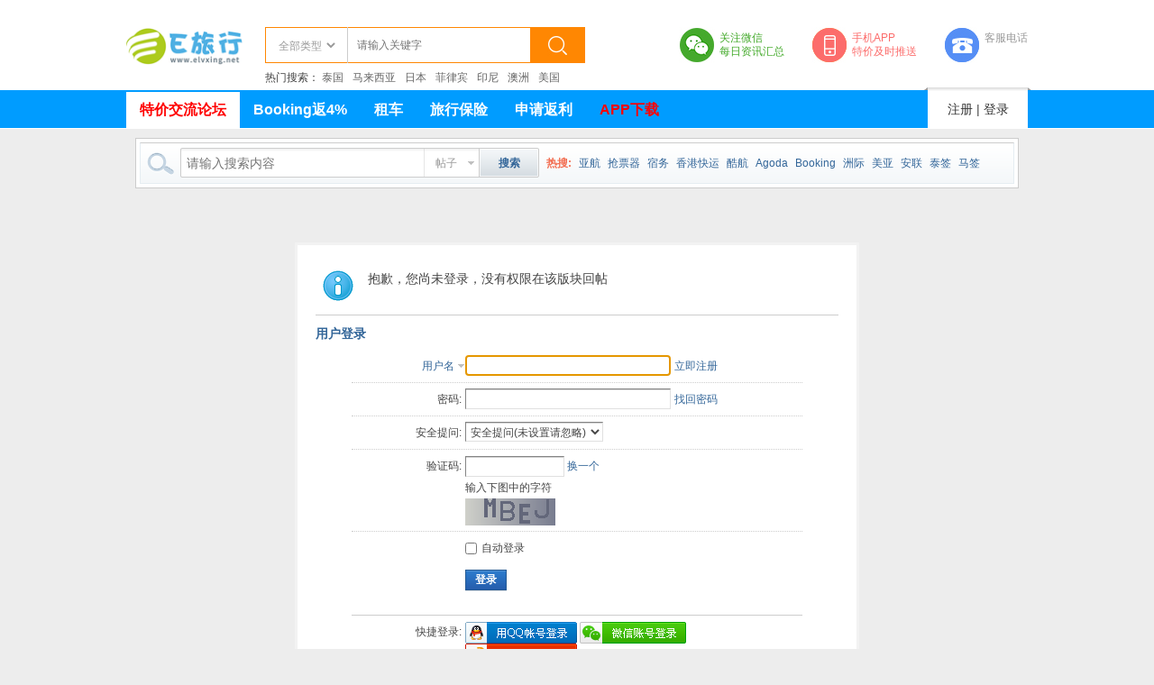

--- FILE ---
content_type: text/html;charset=utf-8
request_url: http://www.elvxing.net/forum.php?mod=post&action=reply&fid=2&tid=127724&repquote=2109375&extra=&page=1
body_size: 6722
content:
<!DOCTYPE html PUBLIC "-//W3C//DTD XHTML 1.0 Transitional//EN" "http://www.w3.org/TR/xhtml1/DTD/xhtml1-transitional.dtd">
<html xmlns="http://www.w3.org/1999/xhtml">
<head>
<meta http-equiv="Content-Type" content="text/html; charset=utf-8" />
<title> 提示信息  E旅行网-北京淘游  </title>

<script type="text/javascript">
	(function(){
	    _fmOpt = {
	        partner: 'elvxing_net',
	        appName: 'elvxing_net_web',
	        token: 'dhedijnop2u1cdnop2g0u0ndn3',
	        fmb: false,
			getinfo: function(){
				return 'e3Y6ICIyLjUuMCIsIG9zOiAid2ViIiwgczogMTk5LCBlOiAianMgbm90IGRvd25sb2FkIn0=';
			},
	    };
	    var cimg = new Image(1,1);
	    cimg.onload = function() {
	        _fmOpt.imgLoaded = true;
	    };
	    cimg.src = "https://fp.fraudmetrix.cn/fp/clear.png?partnerCode=elvxing_net&appName=elvxing_net_web&tokenId=" + _fmOpt.token;
	    var fm = document.createElement('script'); fm.type = 'text/javascript'; fm.async = true;
	    fm.src = ('https:' == document.location.protocol ? 'https://' : 'http://') + 'static.fraudmetrix.cn/v2/fm.js?ver=0.1&t=' + (new Date().getTime()/3600000).toFixed(0);
	    var s = document.getElementsByTagName('script')[0]; s.parentNode.insertBefore(fm, s);
	})();
	</script>
<meta name="keywords" content="" />
<meta name="description" content=",E旅行网-北京淘游" />
<meta name="generator" content="Discuz! X3.2" />
<meta name="author" content="Discuz! Team and Comsenz UI Team" />
<meta name="copyright" content="2001-2013 Comsenz Inc." />
<meta name="MSSmartTagsPreventParsing" content="True" />
<meta http-equiv="MSThemeCompatible" content="Yes" />
<base href="http://www.elvxing.net/" /><link rel="stylesheet" type="text/css" href="data/cache/style_9_common.css?A8E" /><link rel="stylesheet" type="text/css" href="data/cache/style_9_forum_post.css?A8E" /><script type="text/javascript">var STYLEID = '9', STATICURL = 'static/', IMGDIR = 'static/image/elx', VERHASH = 'A8E', charset = 'utf-8', discuz_uid = '0', cookiepre = '4B6n_2132_', cookiedomain = '', cookiepath = '/', showusercard = '1', attackevasive = '0', disallowfloat = 'login|sendpm|newthread|reply|viewratings|viewwarning|viewthreadmod|viewvote|tradeorder|activity|debate|nav|usergroups|task', creditnotice = '1|威望|,2|财富|,3|E币|', defaultstyle = '', REPORTURL = 'aHR0cDovL3d3dy5lbHZ4aW5nLm5ldC9mb3J1bS5waHA/bW9kPXBvc3QmYWN0aW9uPXJlcGx5JmZpZD0yJnRpZD0xMjc3MjQmcmVwcXVvdGU9MjEwOTM3NSZleHRyYT0mcGFnZT0x', SITEURL = 'http://www.elvxing.net/', JSPATH = 'data/cache/', CSSPATH = 'data/cache/style_', DYNAMICURL = '';</script>
<script src="data/cache/common.js?A8E" type="text/javascript"></script>
<meta name="application-name" content="E旅行网-北京淘游" />
<meta name="msapplication-tooltip" content="E旅行网-北京淘游" />
<meta name="msapplication-task" content="name=首页;action-uri=http://www.elvxing.net/portal.php;icon-uri=http://www.elvxing.net/static/image/elx/portal.ico" /><meta name="msapplication-task" content="name=特价交流论坛;action-uri=http://www.elvxing.net/forum.php;icon-uri=http://www.elvxing.net/static/image/elx/bbs.ico" />
<link rel="archives" title="E旅行网-北京淘游" href="http://www.elvxing.net/archiver/" />
<script src="data/cache/forum.js?A8E" type="text/javascript"></script>
    <link rel="stylesheet" type="text/css" id="diy_common" href="style/main.css" />
</head>

<body id="nv_forum" class="pg_post" onkeydown="if(event.keyCode==27) return false;">
<div id="append_parent"></div><div id="ajaxwaitid"></div>
<div id="qmenu_menu" class="p_pop blk" style="display: none;">
<div class="ptm pbw hm">
请 <a href="javascript:;" class="xi2" onclick="lsSubmit()"><strong>登录</strong></a> 后使用快捷导航<br />没有帐号？<a href="member.php?mod=register" class="xi2 xw1">立即注册</a>
</div>
<div id="fjump_menu" class="btda"></div></div>        <script src="script/MSClass.js" type="text/javascript"></script><!--顶部LOGO区-->
<div id="topwhitebg">
<div id="topheadbox">
    <h2><a href="http://www.elvxing.net/" title="E旅行网-北京淘游"><img src="static/image/elx/logo.png" alt="E旅行网-北京淘游" border="0" /></a></h2>
    <div id="stbox">
<div id="hotkbox">热门搜索：
	<a href="/index.php?type=0&key=%E6%B3%B0%E5%9B%BD">泰国</a><a href="/index.php?type=0&key=%E9%A9%AC%E6%9D%A5%E8%A5%BF%E4%BA%9A">马来西亚</a><a href="/index.php?type=0&key=%E6%97%A5%E6%9C%AC">日本</a><a href="/index.php?type=0&key=%E8%8F%B2%E5%BE%8B%E5%AE%BE">菲律宾</a><a href="/index.php?type=0&key=%E5%8D%B0%E5%B0%BC">印尼</a><a href="/index.php?type=0&key=%E6%BE%B3%E6%B4%B2">澳洲</a><a href="/index.php?type=0&key=%E7%BE%8E%E5%9B%BD">美国</a></div>
<table border="0" cellspacing="0" cellpadding="0">
<form action="index.php" method="get">
  <tr>
    <td style=" padding:0 10px;"><select name="type">
        <option value="0">全部类型</option>
        <option value="3746">机票</option><option value="3747">酒店</option><option value="3748">机+酒</option><option value="3749">保险</option><option value="3750">签证</option><option value="6403">租车</option><option value="6576">海外购</option><option value="6396">其他</option>        </select></td>
    <td style="border-left:1px solid #ccc;padding:0 10px;"><input name="key" value="" type="text" placeholder="请输入关键字"></td>
    <td><button type="submit">&nbsp;</button></td>
  </tr>
  </form>
</table>
</div>  <ul>
    	<li id="wx">关注微信<br>每日资讯汇总<div><img src="images/ewm.png" ><br>扫一扫关注微信</div></li>
    	<li id="sj">手机APP<br>特价及时推送<div><img src="images/APP.jpg" ><br>扫一扫下载APP</div></li>
    	<li id="dh">客服电话<br><strong> </strong></li>
        <div class="clear"></div>
    </ul>
</div>
</div>
<!--导航条-->
<div id="menubg">
<div id="menubox">
    
        <div id="righmember">
        	<img src="images/page/a_20.png">
            <div id="meminfodbox">
            
            

<a href="member.php?mod=register" class="noborder">注册</a> | <a href="member.php?mod=logging&amp;action=login" onClick="showWindow('login', this.href);return false;">登录</a>












            
            
            
            </div>
        </div>
    
      <ul id="leftmenu">
                <li class="select" id="mn_forum" ><a href="http://www.elvxing.net/forum.php" hidefocus="true" title="BBS"   style="font-weight: bold;color: red">特价交流论坛<span>BBS</span></a></li>                                <li id="mn_Ne36f" ><a href="https://www.booking.com/index.html?aid=384392" hidefocus="true"   style="font-weight: bold;">Booking返4%</a></li>                <li id="mn_N9e8a" ><a href="https://w.zuzuche.com/?pnid=K23844847" hidefocus="true" target="_blank"   style="font-weight: bold;">租车</a></li>                <li id="mn_N9c78" ><a href="baoxian.php" hidefocus="true"   style="font-weight: bold;">旅行保险</a></li>                                <li id="mn_N5ce7" ><a href="fanli.php" hidefocus="true"   style="font-weight: bold;">申请返利</a></li>                                <li id="mn_N650d" ><a href="http://www.elvxing.net/APPdownload.html" hidefocus="true" target="_blank"   style="font-weight: bold;color: red">APP下载</a></li>                                                            </ul>
      </div>
<div class="clear"></div>
</div>
        
        
<div id="hd">
<div class="wp">
<ul class="p_pop h_pop" id="plugin_menu" style="display: none">  <li><a href="plugin.php?id=wmff_wxyun:wmff_wxyun" id="mn_plink_wmff_wxyun">关注微信</a></li>
 </ul>
<div class="p_pop h_pop" id="mn_userapp_menu" style="display: none"></div><div id="mu" class="cl">
<ul class="cl " id="snav_mn_userapp" style="display:none">
</ul>
</div></div>


</div>
<style type="text/css"> 
<!--
.ie_all .ling_sstjl { margin-top: -10px;clear: both; }
.ie6 .ling_sstjl { margin-top: -20px; }
-->
</style>
<div class="wp ling_sstjl mbm cl"><div class="ling_sst">
<div id="scbar" class="scbar_narrow cl">
<form id="scbar_form" method="post" autocomplete="off" onsubmit="searchFocus($('scbar_txt'))" action="search.php?searchsubmit=yes" target="_blank">
<input type="hidden" name="mod" id="scbar_mod" value="search" />
<input type="hidden" name="formhash" value="6afeb997" />
<input type="hidden" name="srchtype" value="title" />
<input type="hidden" name="srhfid" value="2" />
<input type="hidden" name="srhlocality" value="forum::post" />
<table cellspacing="0" cellpadding="0">
<tr>
<td class="scbar_icon_td"></td>
<td class="scbar_txt_td"><input type="text" name="srchtxt" id="scbar_txt" value="请输入搜索内容" autocomplete="off" x-webkit-speech speech /></td>
<td class="scbar_type_td"><a href="javascript:;" id="scbar_type" class="showmenu xg1" onclick="showMenu(this.id)" hidefocus="true">搜索</a></td>
<td class="scbar_btn_td"><button type="submit" name="searchsubmit" id="scbar_btn" sc="1" class="pn pnc" value="true"><strong class="xi2">搜索</strong></button></td>
<td class="scbar_hot_td">
<div id="scbar_hot">
<strong class="xw1 xi1">热搜: </strong>

<a href="search.php?mod=forum&amp;srchtxt=%E4%BA%9A%E8%88%AA&amp;formhash=6afeb997&amp;searchsubmit=true&amp;source=hotsearch" target="_blank" class="xi2" sc="1">亚航</a>



<a href="search.php?mod=forum&amp;srchtxt=%E6%8A%A2%E7%A5%A8%E5%99%A8&amp;formhash=6afeb997&amp;searchsubmit=true&amp;source=hotsearch" target="_blank" class="xi2" sc="1">抢票器</a>



<a href="search.php?mod=forum&amp;srchtxt=%E5%AE%BF%E5%8A%A1&amp;formhash=6afeb997&amp;searchsubmit=true&amp;source=hotsearch" target="_blank" class="xi2" sc="1">宿务</a>



<a href="search.php?mod=forum&amp;srchtxt=%E9%A6%99%E6%B8%AF%E5%BF%AB%E8%BF%90&amp;formhash=6afeb997&amp;searchsubmit=true&amp;source=hotsearch" target="_blank" class="xi2" sc="1">香港快运</a>



<a href="search.php?mod=forum&amp;srchtxt=%E9%85%B7%E8%88%AA&amp;formhash=6afeb997&amp;searchsubmit=true&amp;source=hotsearch" target="_blank" class="xi2" sc="1">酷航</a>



<a href="search.php?mod=forum&amp;srchtxt=Agoda&amp;formhash=6afeb997&amp;searchsubmit=true&amp;source=hotsearch" target="_blank" class="xi2" sc="1">Agoda</a>



<a href="search.php?mod=forum&amp;srchtxt=Booking&amp;formhash=6afeb997&amp;searchsubmit=true&amp;source=hotsearch" target="_blank" class="xi2" sc="1">Booking</a>



<a href="search.php?mod=forum&amp;srchtxt=%E6%B4%B2%E9%99%85&amp;formhash=6afeb997&amp;searchsubmit=true&amp;source=hotsearch" target="_blank" class="xi2" sc="1">洲际</a>



<a href="search.php?mod=forum&amp;srchtxt=%E7%BE%8E%E4%BA%9A&amp;formhash=6afeb997&amp;searchsubmit=true&amp;source=hotsearch" target="_blank" class="xi2" sc="1">美亚</a>



<a href="search.php?mod=forum&amp;srchtxt=%E5%AE%89%E8%81%94&amp;formhash=6afeb997&amp;searchsubmit=true&amp;source=hotsearch" target="_blank" class="xi2" sc="1">安联</a>



<a href="search.php?mod=forum&amp;srchtxt=%E6%B3%B0%E7%AD%BE&amp;formhash=6afeb997&amp;searchsubmit=true&amp;source=hotsearch" target="_blank" class="xi2" sc="1">泰签</a>



<a href="search.php?mod=forum&amp;srchtxt=%E9%A9%AC%E7%AD%BE&amp;formhash=6afeb997&amp;searchsubmit=true&amp;source=hotsearch" target="_blank" class="xi2" sc="1">马签</a>

</div>
</td>
</tr>
</table>
</form>
</div>
</div>
<ul id="scbar_type_menu" class="p_pop" style="display: none;"><li><a href="javascript:;" rel="curforum" fid="2" >本版</a></li><li><a href="javascript:;" rel="forum" class="curtype">帖子</a></li><li><a href="javascript:;" rel="user">用户</a></li></ul>
<script type="text/javascript">
initSearchmenu('scbar', '');
</script>
</div>
<link href="source/plugin/wmff_wxyun/img/wmff_zk.css" rel="stylesheet" type="text/css" />
<div id="wp" class="wp">
<div id="ct" class="wp cl w">
<div class="nfl" id="main_succeed" style="display: none">
<div class="f_c altw">
<div class="alert_right">
<p id="succeedmessage"></p>
<p id="succeedlocation" class="alert_btnleft"></p>
<p class="alert_btnleft"><a id="succeedmessage_href">如果您的浏览器没有自动跳转，请点击此链接</a></p>
</div>
</div>
</div>
<div class="nfl" id="main_message">
<div class="f_c altw">
<div id="messagetext" class="alert_info">
<p>抱歉，您尚未登录，没有权限在该版块回帖</p>
</div>
<div id="messagelogin"></div>
<script type="text/javascript">ajaxget('member.php?mod=logging&action=login&infloat=yes&frommessage', 'messagelogin');</script>
</div>
</div>
</div>﻿	</div>
    <div id="footbox">
<table width="1000" border="0" cellspacing="0" cellpadding="0" align="center">
  <tr>
    <td width="40"><img src="images/page/_58.png" width="32" height="32"></td>
    <td><strong>讨论社区</strong></td>
    <td width="20" rowspan="2" style="border-left:1px solid #e1e1e1;">&nbsp;</td>
    <td width="40"><img src="images/page/_55.png" width="32" height="32"></td>
    <td width="195"><strong>关于我们</strong></td>
    <td width="20" rowspan="2" style="border-left:1px solid #e1e1e1;">&nbsp;</td>
    <td width="40"><img src="images/page/_61.png" width="32" height="32"></td>
    <td width="195"><strong>联系我们</strong></td>
    <td width="20" rowspan="2" style="border-left:1px solid #e1e1e1;">&nbsp;</td>
    <td width="40"><img src="images/page/_55-59.png" width="34" height="32"></td>
    <td width="195"><strong>合作伙伴</strong></td>
  </tr>
  <tr valign="top">
    <td>&nbsp;</td>
    <td><script type="text/javascript" src="http://www.elvxing.net/api.php?mod=js&bid=512"></script></td>
    <td>&nbsp;</td>    
    <td><ul>
    	    	<li><a href="newsview.php?id=4">E旅行简介</a></li>
            	<li><a href="newsview.php?id=5">创始人经历</a></li>
            	<li><a href="newsview.php?id=7">活动照片</a></li>
            	<li><a href="newsview.php?id=8">会员QQ群</a></li>
            	<li><a href="newsview.php?id=9">招聘招募</a></li>
            </ul></td>
    <td>&nbsp;</td>
    <td><ul>
    	    	<li><a href="http://www.weibo.com/elvxing" target="_blank">微博</a></li>
            	<li><a href="newsview.php?id=14">微信</a></li>
            	<li><a href="http://wpa.qq.com/msgrd?v=3&amp;uin=172577396&amp;site=qq&amp;menu=yes" target="_blank">客服</a></li>
            	<li><a href="newsview.php?id=17">市场合作</a></li>
            </ul></td>
    <td>&nbsp;</td>
    <td><ul>
    	    	<li><a href="http://www.airasia.com" target="_blank">亚航</a></li>
            	<li><a href="http://www.cebupacificair.com" target="_blank">宿务</a></li>
            	<li><a href="http://www.agoda.com.cn/?cid=1484524" target="_blank">Agoda</a></li>
            	<li><a href="http://www.elvxing.net/goto/redirect.php?booking" target="_blank">Booking</a></li>
            	<li><a href="http://www.elvxing.net/goto/redirect.php?taobao" target="_blank">飞猪</a></li>
            	<li><a href="http://www.ctrip.com" target="_blank">携程</a></li>
            	<li><a href="https://china.airasiago.com/?mdpcid=aagcn.direct.elvxing.logobanner" target="_blank">AirAsiaGo</a></li>
            	<li><a href="http://www.tkqlhce.com/click-7349532-12047017-1418096237000?url=http://www.hotels.cn" target="_blank">Hotels</a></li>
            	<li><a href="http://www.zhongmin.cn/AutoRedirect.aspx?source=7726&amp;url=http://www.zhongmin.cn/" target="_blank">中民保险网</a></li>
            	<li><a href="http://www.huangbaoche.com/" target="_blank">皇包车</a></li>
            </ul></td>
  </tr>
</table>
<div id="ft" class="wp" style="text-align:center; padding:25px 0 0px; color:#aaa;">E旅行网 版权所有©2011-2025 All Rights Reserved. <a target='blank' href="http://beian.miit.gov.cn">京ICP备13012965号-2</a>，<a target='blank' href="http://beian.miit.gov.cn">京ICP备13012965号-1</a>
<div style="width:300px;margin:0 auto; padding:20px 0;">
		 		<a target="_blank" href="http://www.beian.gov.cn/portal/registerSystemInfo?recordcode=11010802032843" style="display:inline-block;text-decoration:none;height:20px;line-height:20px;"><img src="/static/image/pl_icon.png" style="float:left;"/><p style="float:left;height:20px;line-height:20px;margin: 0px 0px 0px 5px; color:#939393;">京公网安备 11010802032843号</p></a>
		 	</div></div>
</div><div style="padding:10px 0; text-align:center; background:#f7f7f7;">
        <a href="http://m.elvxing.net" >手机版</a> | <a href="http://www.elvxing.net/APP/" >APP</a> | <a href="http://www.elvxing.net/portal.php?mobile=no" >电脑版</a> | </div>





<div class="bottom" style="display:none;">
<div id="ft" class="wp ohcroe_910">


<div class="fenlr3 z"></div>
<div class="ohcroe_10 z right">

<div class="ohcroe_10b">
<span class="ohcroe_10ba"><a href="http://e.weibo.com/elvxing" title="新浪微博"><img src="static/image/elx/guanzhu1.gif" alt="新浪微博" title="新浪微博"></a></span>
<span class="ohcroe_10ba"><a href="#" title="微信"><img src="static/image/elx/guanzhu7.jpg" alt="微信" title="微信"></a></span>

</div>
<div class="ohcroe_10c"><a href="http://m.elvxing.net" >手机版</a> | <a href="http://www.elvxing.net/APP/" >APP</a> | <a href="http://www.elvxing.net/portal.php?mobile=no" >电脑版</a> | E旅行网 ( 京ICP备13012965-1，京ICP备13012965-2 )</div>
<div class="ohcroe_10d">
<span style="height: 16px;">GMT+8, 2026-1-21 05:52.
</div>
</div></div>
</div>
<script src="home.php?mod=misc&ac=sendmail&rand=1768945970" type="text/javascript"></script>
<div id="scrolltop">
<span hidefocus="true"><a title="返回顶部" onclick="window.scrollTo('0','0')" class="scrolltopa" ><b>返回顶部</b></a></span>
<span>
<a href="http://www.elvxing.net/forum.php" hidefocus="true" class="returnboard" title="返回版块"><b>返回版块</b></a>
</span>
</div>
<script type="text/javascript">_attachEvent(window, 'scroll', function () { showTopLink(); });checkBlind();</script>
			<div id="discuz_tips" style="display:none;"></div>
			<script type="text/javascript">
				var tipsinfo = '7988133|X3.2|0.6||0||0|7|1768945970|21f5d047a44d9dd4348d7a09dc0d59b5|2';
			</script>
			<script src="http://discuz.gtimg.cn/cloud/scripts/discuz_tips.js?v=1" type="text/javascript" charset="UTF-8"></script></body>
</html>


--- FILE ---
content_type: text/html; charset=utf-8
request_url: http://www.elvxing.net/api.php?mod=js&bid=512
body_size: 557
content:
document.write('<div class="module cl xl xl1">\n<ul><li><a href="http://www.elvxing.net/forum.php?mod=forumdisplay&fid=2" title="机票" target="_blank">机票</a></li><li><a href="http://www.elvxing.net/forum.php?mod=forumdisplay&fid=213" title="酒店" target="_blank">酒店</a></li><li><a href="http://www.elvxing.net/forum.php?mod=forumdisplay&fid=167" title="结伴出行" target="_blank">结伴出行</a></li><li><a href="http://www.elvxing.net/forum.php?mod=forumdisplay&fid=166" title="信用卡与其它羊毛" target="_blank">信用卡与其它羊毛</a></li><li><a href="http://www.elvxing.net/forum.php?mod=forumdisplay&fid=165" title="二手与代购" target="_blank">二手与代购</a></li><li><a href="http://www.elvxing.net/forum.php?mod=forumdisplay&fid=151" title="闲谈天南地北" target="_blank">闲谈天南地北</a></li><li><a href="http://www.elvxing.net/forum.php?mod=forumdisplay&fid=108" title="保险、签证与租车" target="_blank">保险、签证与租车</a></li><li><a href="http://www.elvxing.net/forum.php?mod=forumdisplay&fid=98" title="游记攻略" target="_blank">游记攻略</a></li><li><a href="http://www.elvxing.net/forum.php?mod=forumdisplay&fid=93" title="版主交流" target="_blank">版主交流</a></li><li><a href="http://www.elvxing.net/forum.php?mod=forumdisplay&fid=42" title="投诉建议&返利" target="_blank">投诉建议&返利</a></li></ul>\n</div>');

--- FILE ---
content_type: text/html; charset=utf-8
request_url: http://www.elvxing.net/misc.php?mod=seccode&action=update&idhash=cSAgoqImK&0.049201998963423144&modid=member::logging
body_size: 854
content:
if($('seccode_cSAgoqImK')) {
	if(!$('vseccode_cSAgoqImK')) {
		var sectpl = seccheck_tpl['cSAgoqImK'] != '' ? seccheck_tpl['cSAgoqImK'].replace(/<hash>/g, 'codecSAgoqImK') : '';
		var sectplcode = sectpl != '' ? sectpl.split('<sec>') : Array('<br />',': ','<br />','');
		var string = '<input name="seccodehash" type="hidden" value="cSAgoqImK" /><input name="seccodemodid" type="hidden" value="member::logging" />' + sectplcode[0] + '验证码' + sectplcode[1] + '<input name="seccodeverify" id="seccodeverify_cSAgoqImK" type="text" autocomplete="off" style="ime-mode:disabled;width:100px" class="txt px vm" onblur="checksec(\'code\', \'cSAgoqImK\', 0, null, \'member::logging\')" />' +
			' <a href="javascript:;" onclick="updateseccode(\'cSAgoqImK\');doane(event);" class="xi2">换一个</a>' +
			'<span id="checkseccodeverify_cSAgoqImK"><img src="' + STATICURL + 'image/common/none.gif" width="16" height="16" class="vm" /></span>' +
			sectplcode[2] + '<span id="vseccode_cSAgoqImK">输入下图中的字符<br /><img onclick="updateseccode(\'cSAgoqImK\')" width="100" height="30" src="misc.php?mod=seccode&update=84246&idhash=cSAgoqImK" class="vm" alt="" /></span>' + sectplcode[3];
		evalscript(string);
		$('seccode_cSAgoqImK').innerHTML = string;
	} else {
		var string = '输入下图中的字符<br /><img onclick="updateseccode(\'cSAgoqImK\')" width="100" height="30" src="misc.php?mod=seccode&update=84246&idhash=cSAgoqImK" class="vm" alt="" />';
		evalscript(string);
		$('vseccode_cSAgoqImK').innerHTML = string;
	}
	
}

--- FILE ---
content_type: text/css
request_url: http://www.elvxing.net/source/plugin/wmff_wxyun/img/wmff_zk.css
body_size: 577
content:
.wp.wmff_wxs {
width:411px;}
.wmff_wxyunwp .wp.bm{background: white;}
.wmff_wxyunwp .wmffzidkk {
width: 958px;
height: 542px;
background: url(wmfzaa.png) repeat-x 0px 0px;
padding-top: 50px;
margin: 0 auto;
}
.wmff_wxyunzb {
float: left;
width: 450px;
padding-left: 10px;
}
.wmff_wxyunzb img{width: 430px;
height: 430px;}
.wmff_wxyunyb {
float: left;
width:480px;
height:528px;
background:url(ip_bg.jpg) no-repeat;

}

.wmff_wxyunyb .wmff_zksjjjs {
position: relative;
left: 19px;
top: 83px;
width: 200px;
height: 300px;
z-index: 1;
}
.wmff_wxyunyb .wmff_zksjjjs img{
width: 200px;
height: 300px;
}
.wmff_wxyunyb .slidebar {
margin-top: -29px;
}
#nv .wmff_wxyunnav {
float: right;
display: inline;
margin-top: 5px;
}

.wmff_wxyunzb .wmffzbbs {
padding-left: 20px;
}

 #wmff_wxyunbottompf {     z-index:999; position:fixed; bottom:0; left:10px; _position:absolute;  /* for IE6 */ _top: expression(documentElement.scrollTop + documentElement.clientHeight-this.offsetHeight);  /* for IE6 */  overflow:visible;  } #wmff_wxyunbottompy {  position: fixed;right: 10px; z-index:999;  bottom:0;   _position:absolute; /* for IE6 */ _top: expression(documentElement.scrollTop + documentElement.clientHeight-this.offsetHeight);  /* for IE6 */ overflow:visible;  } #wmff_wxyunbottompo {  position: fixed;left:45%; z-index:999;  bottom:0;   _position:absolute;/* for IE6 */
 _top: expression(documentElement.scrollTop + documentElement.clientHeight-this.offsetHeight); /* for IE6 */ overflow:visible; }

--- FILE ---
content_type: text/xml; charset=utf-8
request_url: http://www.elvxing.net/member.php?mod=logging&action=login&infloat=yes&frommessage&inajax=1&ajaxtarget=messagelogin
body_size: 6682
content:
<?xml version="1.0" encoding="utf-8"?>
<root><![CDATA[
<div id="main_messaqge_LX8k8">
<div id="layer_login_LX8k8">
<h3 class="flb">
<em id="returnmessage_LX8k8">
用户登录</em>
<span></span>
</h3>
<form method="post" autocomplete="off" name="login" id="loginform_LX8k8" class="cl" onsubmit="pwmd5('password3_LX8k8');pwdclear = 1;ajaxpost('loginform_LX8k8', 'returnmessage_LX8k8', 'returnmessage_LX8k8', 'onerror');return false;" action="member.php?mod=logging&amp;action=login&amp;loginsubmit=yes&amp;frommessage&amp;loginhash=LX8k8">
<div class="c cl">
<input type="hidden" name="formhash" value="6afeb997" />
                    <input type="hidden" name="referer" value="http://www.elvxing.net/forum.php?mod=post&action=reply&fid=2&tid=127724&repquote=2109375&extra=&page=1" />
<div class="rfm">
<table>
<tr>
<th>
<span class="login_slct">
<select name="loginfield" style="float: left;" width="45" id="loginfield_LX8k8">
<option value="username">用户名</option>
<option value="email">Email</option>
</select>
</span>
</th>
<td><input type="text" name="username" id="username_LX8k8" autocomplete="off" size="30" class="px p_fre" tabindex="1" value="" /></td>
<td class="tipcol"><a href="member.php?mod=register">立即注册</a></td>
</tr>
</table>
</div>
<div class="rfm">
<table>
<tr>
<th><label for="password3_LX8k8">密码:</label></th>
<td><input type="password" id="password3_LX8k8" name="password" onfocus="clearpwd()" size="30" class="px p_fre" tabindex="1" /></td>
<td class="tipcol"><a href="javascript:;" onclick="display('layer_login_LX8k8');display('layer_lostpw_LX8k8');" title="找回密码">找回密码</a></td>
</tr>
</table>
</div>
<div class="rfm">
<table>
<tr>
<th>安全提问:</th>
<td><select id="loginquestionid_LX8k8" width="213" name="questionid" onchange="if($('loginquestionid_LX8k8').value > 0) {$('loginanswer_row_LX8k8').style.display='';} else {$('loginanswer_row_LX8k8').style.display='none';}">
<option value="0">安全提问(未设置请忽略)</option>
<option value="1">母亲的名字</option>
<option value="2">爷爷的名字</option>
<option value="3">父亲出生的城市</option>
<option value="4">您其中一位老师的名字</option>
<option value="5">您个人计算机的型号</option>
<option value="6">您最喜欢的餐馆名称</option>
<option value="7">驾驶执照最后四位数字</option>
</select></td>
</tr>
</table>
</div>
<div class="rfm" id="loginanswer_row_LX8k8"  style="display:none">
<table>
<tr>
<th>答案:</th>
<td><input type="text" name="answer" id="loginanswer_LX8k8" autocomplete="off" size="30" class="px p_fre" tabindex="1" /></td>
</tr>
</table>
</div>
<span id="seccode_cSAgoqImK"></span>		
<script type="text/javascript" reload="1">updateseccode('cSAgoqImK', '<div class="rfm"><table><tr><th><sec>: </th><td><sec><br /><sec></td></tr></table></div>', 'member::logging');</script>


<div class="rfm  bw0">
<table>
<tr>
<th></th>
<td><label for="cookietime_LX8k8"><input type="checkbox" class="pc" name="cookietime" id="cookietime_LX8k8" tabindex="1" value="2592000"  />自动登录</label></td>
</tr>
</table>
</div>

<div class="rfm mbw bw0">
<table width="100%">
<tr>
<th>&nbsp;</th>
<td>
<button class="pn pnc" type="submit" name="loginsubmit" value="true" tabindex="1"><strong>登录</strong></button>
</td>
<td>
</td>
</tr>
</table>
</div>

<div class="rfm bw0 ">
<hr class="l" />
<table>
<tr>
<th>快捷登录:</th>
<td>

<a href="http://www.elvxing.net/connect.php?mod=login&op=init&referer=http%3A%2F%2Fwww.elvxing.net%2Fforum.php%3Fmod%3Dpost%26action%3Dreply%26fid%3D2%26tid%3D127724%26repquote%3D2109375%26extra%3D%26page%3D1&statfrom=login" target="_top" rel="nofollow"><img src="static/image/elx/qq_login.gif" class="vm" /></a>


<a href="plugin.php?id=wechat:login"><img src="source/plugin/wechat/image/wechat_login.png" class="vm" /></a>

<a href="plugin.php?id=sina_login:index&operation=init">
<img src="source/plugin/sina_login/img/weibo_login.png" alt="新浪微博登陆" class="vm">
</a>
</td>
</tr>
</table>
</div>
</div>
</form>
</div>
<script src="data/cache/md5.js?A8E" type="text/javascript" reload="1"></script>
<div id="layer_lostpw_LX8k8" style="display: none;">
<h3 class="flb">
<em id="returnmessage3_LX8k8">找回密码</em>
<span></span>
</h3>
<form method="post" autocomplete="off" id="lostpwform_LX8k8" class="cl" onsubmit="ajaxpost('lostpwform_LX8k8', 'returnmessage3_LX8k8', 'returnmessage3_LX8k8', 'onerror');return false;" action="member.php?mod=lostpasswd&amp;lostpwsubmit=yes&amp;infloat=yes">
<div class="c cl">
<input type="hidden" name="formhash" value="6afeb997" />
<input type="hidden" name="handlekey" value="lostpwform" />
<div class="rfm">
<table>
<tr>
<th><span class="rq">*</span><label for="lostpw_email">Email:</label></th>
<td><input type="text" name="email" id="lostpw_email" size="30" value=""  tabindex="1" class="px p_fre" /></td>
</tr>
</table>
</div>
<div class="rfm">
<table>
<tr>
<th><label for="lostpw_username">用户名:</label></th>
<td><input type="text" name="username" id="lostpw_username" size="30" value=""  tabindex="1" class="px p_fre" /></td>
</tr>
</table>
</div>

<div class="rfm mbw bw0">
<table>
<tr>
<th></th>
<td><button class="pn pnc" type="submit" name="lostpwsubmit" value="true" tabindex="100"><span>提交</span></button></td>
</tr>
</table>
</div>
</div>
</form>
</div>
</div>

<div id="layer_message_LX8k8" style="display: none;">
<h3 class="flb" id="layer_header_LX8k8">
</h3>
<div class="c"><div class="alert_right">
<div id="messageleft_LX8k8"></div>
<p class="alert_btnleft" id="messageright_LX8k8"></p>
</div>
</div>

<script type="text/javascript" reload="1">
var pwdclear = 0;
function initinput_login() {
document.body.focus();
if($('loginform_LX8k8')) {
$('loginform_LX8k8').username.focus();
}
simulateSelect('loginfield_LX8k8');
}
initinput_login();

function clearpwd() {
if(pwdclear) {
$('password3_LX8k8').value = '';
}
pwdclear = 0;
}
</script>
<script>
WB2.anyWhere(function(W){
    W.widget.connectButton({
        id: "wb_connect_btn",	
        type:"3,2",
        callback : {
            login:function(o){	//��¼��Ļص�����
            },	
            logout:function(){	//�˳���Ļص�����
            }
        }
    });
});
</script>]]></root>